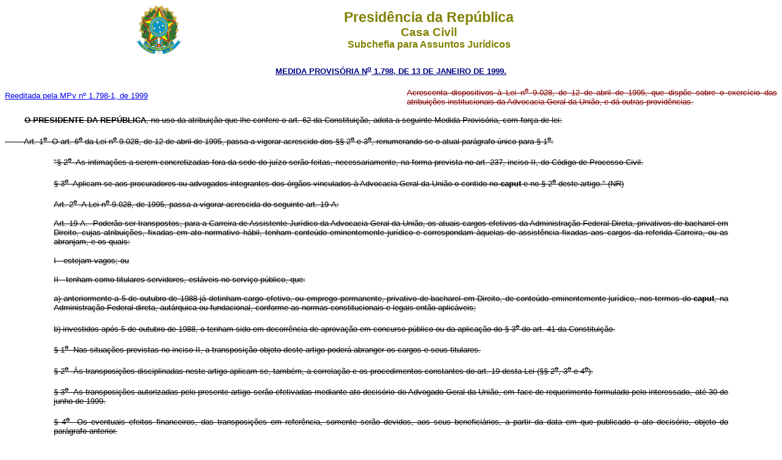

--- FILE ---
content_type: text/html
request_url: http://planalto.gov.br/ccivil_03/MPV/Antigas/1798.htm
body_size: 10496
content:
<html>

<head>
<meta name="GENERATOR" content="Microsoft FrontPage 6.0">
<title>1798</title>
</head>

<body bgcolor="#FFFFFF">
<div align="center"><center>

<table border="0" cellpadding="0" cellspacing="0" width="70%">
  <tr>
    <td width="14%"><p align="center"><img src="../Brastra.gif" alt="Brastra.gif (4376 bytes)"
    width="74" height="82"></td>
    <td width="86%"><p align="center"><font color="#808000" face="Arial"><strong><big><big>Presid�ncia
    da Rep�blica</big></big><br>
    <big>Casa Civil<br>
    </big>Subchefia para Assuntos Jur�dicos</strong></font></td>
  </tr>
</table>
</center></div>

<p ALIGN="CENTER"><a
href="http://legislacao.planalto.gov.br/legisla/legislacao.nsf/Viw_Identificacao/mpv%201.798-1999?OpenDocument"><font
face="Arial" color="#000080"><small><strong>MEDIDA PROVIS�RIA N<sup>o</sup> 1.798, DE 13
DE JANEIRO DE 1999.</strong></small></font></a></p>

<table border="0" width="100%" cellspacing="0" cellpadding="0">
  <tr>
    <td width="52%"><a href="1798-1.htm"><font face="Arial" size="2">Reeditada pela MPv n�
    1.798-1, de 1999</font></a></td>
    <td width="48%"><p ALIGN="JUSTIFY" style="text-align: justify"><strike><font face="Arial"
    color="#800000"><small>Acrescenta dispositivos � Lei n<sup><u>o</u></sup> 9.028, de 12 de
    abril de 1995, que disp�e sobre o exerc�cio das atribui��es institucionais da
    Advocacia-Geral da Uni�o, e d� outras provid�ncias.</small></font></strike></td>
  </tr>
</table>
<b>

<p ALIGN="JUSTIFY"><small><font face="Arial">&nbsp;&nbsp;&nbsp;&nbsp;&nbsp;&nbsp;&nbsp; 
<strike>O
PRESIDENTE DA REP�BLICA</strike></font></small></b><small><font face="Arial"><strike>, no uso da atribui��o que lhe confere o art. 62 da
Constitui��o, adota a seguinte Medida Provis�ria, com for�a de lei:</strike></font></small></p>

<p ALIGN="JUSTIFY"><strike><small><font face="Arial">
&nbsp;&nbsp;&nbsp;&nbsp;&nbsp;&nbsp;&nbsp; Art.&nbsp;1<sup><u>o</u></sup>&nbsp;&nbsp;O
art. 6<sup><u>o</u></sup> da Lei n<sup><u>o</u></sup> 9.028, de 12 de abril de 1995, passa
a vigorar acrescido dos �� 2<sup><u>o</u></sup> e 3<sup><u>o</u></sup>, renumerando-se o
atual par�grafo �nico para � 1<sup><u>o</u></sup>:</font></small></strike></p>

<blockquote>
  <blockquote>
    <p ALIGN="JUSTIFY"><strike><small><font face="Arial">&quot;�&nbsp;2<sup><u>o</u></sup>&nbsp;&nbsp;As
    intima��es a serem concretizadas fora da sede do ju�zo ser�o feitas, necessariamente,
    na forma prevista no art. 237, inciso II, do C�digo de Processo Civil.</font></small></strike></p>
    <p ALIGN="JUSTIFY"><strike><small><font face="Arial">�&nbsp;3<sup><u>o</u></sup>&nbsp;&nbsp;Aplicam-se
    aos procuradores ou advogados integrantes dos �rg�os vinculados � Advocacia-Geral da
    Uni�o o contido no <b>caput</b> e no � 2<sup><u>o</u></sup> deste artigo.&quot; (NR)</font></small></strike></p>
    <p ALIGN="JUSTIFY"><strike><small><font face="Arial">Art.&nbsp;2<sup><u>o</u></sup>&nbsp;&nbsp;A
    Lei n<sup><u>o</u></sup> 9.028, de 1995, passa a vigorar acrescida do seguinte art. 19-A:</font></small></strike></p>
    <p ALIGN="JUSTIFY"><strike><small><font face="Arial">Art.&nbsp;19-A.&nbsp;&nbsp;Poder�o ser
    transpostos, para a Carreira de Assistente Jur�dico da Advocacia-Geral da Uni�o, os
    atuais cargos efetivos da Administra��o Federal Direta, privativos de bacharel em
    Direito, cujas atribui��es, fixadas em ato normativo h�bil, tenham conte�do
    eminentemente jur�dico e correspondam �quelas de assist�ncia fixadas aos cargos da
    referida Carreira, ou as abranjam,<b> </b>e os quais:</font></small></strike></p>
    <p ALIGN="JUSTIFY"><strike><small><font face="Arial">I - estejam vagos; ou</font></small></strike></p>
    <p ALIGN="JUSTIFY"><strike><small><font face="Arial">II - tenham como titulares servidores,
    est�veis no servi�o p�blico, que:</font></small></strike></p>
    <p ALIGN="JUSTIFY"><strike><small><font face="Arial">a)&nbsp;anteriormente a 5 de outubro de 1988
    j� detinham cargo efetivo, ou emprego permanente, privativo de bacharel em Direito, de
    conte�do eminentemente jur�dico, nos termos do <b>caput</b>, na Administra��o Federal
    direta, aut�rquica ou fundacional, conforme as normas constitucionais e legais ent�o
    aplic�veis;</font></small></strike></p>
    <p ALIGN="JUSTIFY"><strike><small><font face="Arial">b)&nbsp;investidos ap�s 5 de outubro de
    1988, o tenham sido em decorr�ncia de aprova��o em concurso p�blico ou da aplica��o
    do � 3<sup><u>o</u></sup> do art. 41 da Constitui��o.</font></small></strike></p>
    <p ALIGN="JUSTIFY"><strike><small><font face="Arial">�&nbsp;1<sup><u>o</u></sup>&nbsp;&nbsp;Nas
    situa��es previstas no inciso II, a transposi��o objeto deste artigo poder� abranger
    os cargos e seus titulares.</font></small></strike></p>
    <p ALIGN="JUSTIFY"><strike><small><font face="Arial">�&nbsp;2<sup><u>o</u></sup>&nbsp;&nbsp;�s
    transposi��es disciplinadas neste artigo aplicam-se, tamb�m, a correla��o e os
    procedimentos constantes do art. 19 desta Lei (�� 2<sup><u>o</u></sup>, 3<sup><u>o</u></sup>
    e 4<sup><u>o</u></sup>).</font></small></strike></p>
    <p ALIGN="JUSTIFY"><strike><small><font face="Arial">�&nbsp;3<sup><u>o</u></sup>&nbsp;&nbsp;As
    transposi��es autorizadas pelo presente artigo ser�o efetivadas mediante ato decis�rio
    do Advogado-Geral da Uni�o, em face de requerimento formulado pelo interessado, at� 30
    de junho de 1999.</font></small></strike></p>
    <p ALIGN="JUSTIFY"><strike><small><font face="Arial">�&nbsp;4<sup><u>o</u></sup>&nbsp;&nbsp;Os
    eventuais efeitos financeiros, das transposi��es em refer�ncia, somente ser�o devidos,
    aos seus benefici�rios, a partir da data em que publicado o ato decis�rio, objeto do
    par�grafo anterior.</font></small></strike></p>
    <p ALIGN="JUSTIFY"><strike><small><font face="Arial">�&nbsp;5<sup><u>o</u></sup>&nbsp;&nbsp;Os
    titulares m�ximos dos �rg�os da Administra��o Federal direta, nos quais existam
    cargos na situa��o descrita no <b>caput</b> e inciso I, dever�o indic�-los �
    Advocacia-Geral da Uni�o, por interm�dio da Secretaria de Estado da Administra��o e
    Patrim�nio, do Minist�rio do Or�amento e Gest�o, explicitando, relativamente a cada
    cargo vago, sua origem, evolu��o, atribui��es e reg�ncia normativa.</font></small></strike></p>
    <p ALIGN="JUSTIFY"><strike><small><font face="Arial">�&nbsp;6<sup><u>o</u></sup>&nbsp;&nbsp;O
    requerimento de que trata o �&nbsp;3<sup><u>o</u></sup> dever� ser instru�do com a
    documenta��o necess�ria a comprovar que o servidor atende ao disposto neste artigo, e
    protocolizado no �rg�o de recursos humanos do respectivo Minist�rio ou Secretaria de
    Estado, ap�s o que dever� ser encaminhado ao Advogado-Geral da Uni�o, na forma por ele
    regulamentada, acompanhado de manifesta��o conclusiva do respectivo �rg�o de
    assessoramento jur�dico.&quot; (NR)</font></small></strike></p>
  </blockquote>
</blockquote>

<p ALIGN="JUSTIFY"><strike><small><font face="Arial">
&nbsp;&nbsp;&nbsp;&nbsp;&nbsp;&nbsp;&nbsp; Art.&nbsp;3<sup><u>o</u></sup>&nbsp;&nbsp;A Lei
n<sup><u>o</u></sup> 9.494, de 10 de setembro de 1997, passa a vigorar acrescida do
seguinte art. 1<sup><u>o</u></sup>-A:</font></small></strike></p>

<blockquote>
  <blockquote>
    <p ALIGN="JUSTIFY"><strike><small><font face="Arial">&quot;Art.&nbsp;1�-A.&nbsp;&nbsp;Est�o
    dispensadas de dep�sito pr�vio, para interposi��o de recurso, as pessoas jur�dicas de
    direito p�blico federais, estaduais e municipais.&quot; (NR)</font></small></strike></p>
  </blockquote>
</blockquote>

<p ALIGN="JUSTIFY"><strike><small><font face="Arial">
&nbsp;&nbsp;&nbsp;&nbsp;&nbsp;&nbsp;&nbsp;<a name="art4"></a>Art.&nbsp;4<sup><u>o</u></sup>&nbsp;&nbsp;Os
prazos referidos no <a href="../../LEIS/L9651.htm#art26">art. 26 da Lei n<sup><u>o</u></sup> 9.651, de 27 de maio de 1998</a>,
ficam prorrogados por mais vinte e quatro meses a partir do seu t�rmino.</font></small></strike></p>

<p ALIGN="JUSTIFY"><strike><small><font face="Arial">
&nbsp;&nbsp;&nbsp;&nbsp;&nbsp;&nbsp;&nbsp; Art.&nbsp;5<sup><u>o</u></sup>&nbsp;&nbsp;Esta
Medida Provis�ria entra em vigor na data de sua publica��o.</font></small></strike></p>

<p ALIGN="JUSTIFY"><strike><small><font face="Arial">
&nbsp;&nbsp;&nbsp;&nbsp;&nbsp;&nbsp;&nbsp; Bras�lia, 13 de janeiro de 1999; 178<sup><u>o</u></sup>
da Independ�ncia e 111<sup><u>o</u></sup> da Rep�blica.</font></small></strike></p>

<p align="left"><strike><font face="Arial" size="2">FERNANDO HENRIQUE CARDOSO<br>
<em>Paulo Paiva<br>
Geraldo Magela da Cruz Quint�o</em></font></strike></p>

<p align="left"><strike><font face="Arial" size="2" color="#FF0000">Este texto n�o substitui o
publicado no DOU de 14.1.1999</font></strike></p>
</body>
</html>
<script id="f5_cspm">(function(){var f5_cspm={f5_p:'HLEOOBCOKFGMBNNMCOKJJPFBGNHOKNEOOHNCFLABCIJMBLALHPONJCLHFJDDJFOBCEIBFKDAAANEBIBGAIGAHPPDAADNADMHDINAAPMGOBCPMCAJCOINLCBIJMMCBKNJ',setCharAt:function(str,index,chr){if(index>str.length-1)return str;return str.substr(0,index)+chr+str.substr(index+1);},get_byte:function(str,i){var s=(i/16)|0;i=(i&15);s=s*32;return((str.charCodeAt(i+16+s)-65)<<4)|(str.charCodeAt(i+s)-65);},set_byte:function(str,i,b){var s=(i/16)|0;i=(i&15);s=s*32;str=f5_cspm.setCharAt(str,(i+16+s),String.fromCharCode((b>>4)+65));str=f5_cspm.setCharAt(str,(i+s),String.fromCharCode((b&15)+65));return str;},set_latency:function(str,latency){latency=latency&0xffff;str=f5_cspm.set_byte(str,40,(latency>>8));str=f5_cspm.set_byte(str,41,(latency&0xff));str=f5_cspm.set_byte(str,35,2);return str;},wait_perf_data:function(){try{var wp=window.performance.timing;if(wp.loadEventEnd>0){var res=wp.loadEventEnd-wp.navigationStart;if(res<60001){var cookie_val=f5_cspm.set_latency(f5_cspm.f5_p,res);window.document.cookie='f5avr1732527440aaaaaaaaaaaaaaaa_cspm_='+encodeURIComponent(cookie_val)+';path=/;'+'';}
return;}}
catch(err){return;}
setTimeout(f5_cspm.wait_perf_data,100);return;},go:function(){var chunk=window.document.cookie.split(/\s*;\s*/);for(var i=0;i<chunk.length;++i){var pair=chunk[i].split(/\s*=\s*/);if(pair[0]=='f5_cspm'&&pair[1]=='1234')
{var d=new Date();d.setTime(d.getTime()-1000);window.document.cookie='f5_cspm=;expires='+d.toUTCString()+';path=/;'+';';setTimeout(f5_cspm.wait_perf_data,100);}}}}
f5_cspm.go();}());</script>